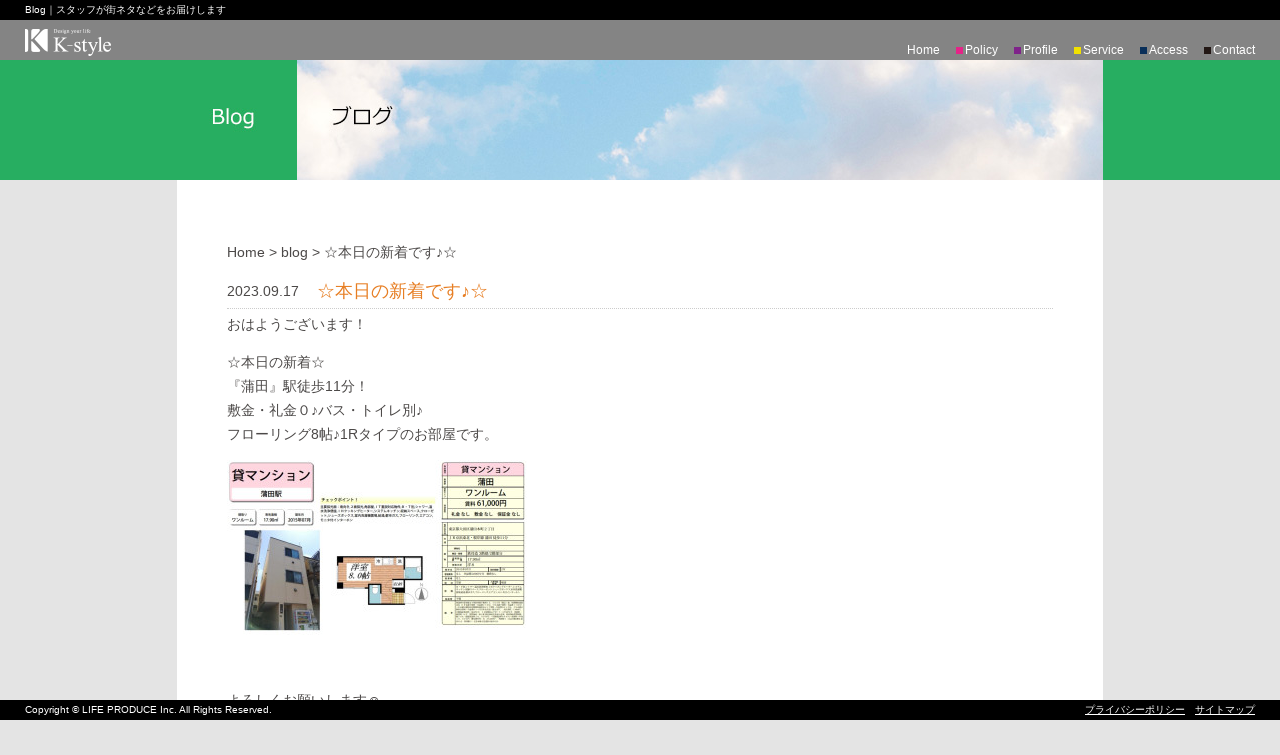

--- FILE ---
content_type: text/html; charset=UTF-8
request_url: https://kawasaki-style.jp/blog/%E2%98%86%E6%9C%AC%E6%97%A5%E3%81%AE%E6%96%B0%E7%9D%80%E3%81%A7%E3%81%99%E2%99%AA%E2%98%86-115/
body_size: 2128
content:
<!DOCTYPE html PUBLIC "-//W3C//DTD XHTML 1.0 Transitional//EN" "http://www.w3.org/TR/xhtml1/DTD/xhtml1-transitional.dtd">
<html xmlns="http://www.w3.org/1999/xhtml">
<head>
<meta http-equiv="Content-Type" content="text/html; charset=utf-8" />
<title>☆本日の新着です♪☆｜スタッフがお届けするブログ [K-style]｜Blog</title>
<meta name="Description" content="神奈川での住まいやお部屋探しなら[k-style]ライフプロデュースへ。不動産仲介、管理、建物管理・保守、その他総合コンサルティングを展開しています。スタッフおすすめの街ネタなど、さまざまなトピックスをお届けします。" />
<meta name="Keywords" content="神奈川,ブログ,k-style,マンション,アパート,賃貸" />
	
	
<link href="https://kawasaki-style.jp/css/base.css" rel="stylesheet" type="text/css" />
<script type="text/javascript" language="JavaScript" src="https://kawasaki-style.jp/js/smartRollover.js"></script>
<link href="https://kawasaki-style.jp/css/common.css" rel="stylesheet" type="text/css" />
<link href="https://kawasaki-style.jp/css/2nd.css" rel="stylesheet" type="text/css" />
	
<script type="text/javascript" src="https://kawasaki-style.jp/js/jquery-1.5.2.min.js"></script>
<script type="text/javascript" src="https://kawasaki-style.jp/js/bgstretcher.js"></script>
<link rel="stylesheet" href="https://kawasaki-style.jp/css/bgstretcher.css" />

<script>
  (function(i,s,o,g,r,a,m){i['GoogleAnalyticsObject']=r;i[r]=i[r]||function(){
  (i[r].q=i[r].q||[]).push(arguments)},i[r].l=1*new Date();a=s.createElement(o),
  m=s.getElementsByTagName(o)[0];a.async=1;a.src=g;m.parentNode.insertBefore(a,m)
  })(window,document,'script','//www.google-analytics.com/analytics.js','ga');

  ga('create', 'UA-43046599-1', 'kawasaki-style.jp');
  ga('send', 'pageview');

</script>	
</head>
<body>
<div id="header">
	<div id="wrap_h">
		<h1>Blog｜スタッフが街ネタなどをお届けします</h1>
		<div id="rogo"><a href="https://kawasaki-style.jp/index.html"><img src="https://kawasaki-style.jp/images/rogo.gif" width="86" height="40"  alt="K-style | Design your life"/></a></div>
		<div id="navi"><a href="https://kawasaki-style.jp/index.html">Home</a><img src="https://kawasaki-style.jp/images/dot_pink.gif" width="7" height="7"  alt=""/><a href="https://kawasaki-style.jp/policy/index.html">Policy</a><img src="https://kawasaki-style.jp/images/dot_purple.gif" width="7" height="7"  alt=""/><a href="https://kawasaki-style.jp/profile/index.html">Profile</a><img src="https://kawasaki-style.jp/images/dot_yellow.gif" width="7" height="7"  alt=""/><a href="https://kawasaki-style.jp/service/index.html">Service</a><img src="https://kawasaki-style.jp/images/dot_blue.gif" width="7" height="7"  alt=""/><a href="https://kawasaki-style.jp/access/index.html">Access</a><img src="https://kawasaki-style.jp/images/dot_brown.gif" width="7" height="7"  alt=""/><a href="https://kawasaki-style.jp/contact/index.php">Contact</a></div>
	</div>
</div>


<div id="visual" style="background-color: #27AE61"><img src="https://kawasaki-style.jp/images/blog/title_visual.jpg" width="926" height="120"  alt="Blog｜ブログ"/></div>
<div id="wrap">
	<div id="contents_2nd">
		<div class="list_box">
<div id="breadcrumb">
<div itemscope itemtype="">
<a href="https://kawasaki-style.jp" itemprop="url">
<span itemprop="title" class="b_home">Home</span>
</a>
</div>
<div itemscope itemtype="">
<a href="https://kawasaki-style.jp/category/blog/" itemprop="url">
<span itemprop="title" class="b_cat">blog</span>
</a>
</div>
<span class="b_this">☆本日の新着です♪☆</span>
</div>    <!--- end [breadcrumb] --> 	
			<ul>
				<li>
					<div class="day">2023.09.17</div>
					<div class="text" style="color: #E77E23; font-size: 18px">☆本日の新着です♪☆</div>
					<div class="float_clear"></div>
				</li>
<p>おはようございます！</p>
<p>☆本日の新着☆<br />
『蒲田』駅徒歩11分！<br />
敷金・礼金０♪バス・トイレ別♪<br />
フローリング8帖♪1Rタイプのお部屋です。</p>
<p><a href="http://kawasaki-style.jp/wp/wp-content/uploads/2023/09/239f29f5c9b502d156045e42ff824c01.jpg"><img fetchpriority="high" decoding="async" class="alignleft size-medium wp-image-2955" alt="20230917　コーポ雅202" src="http://kawasaki-style.jp/wp/wp-content/uploads/2023/09/239f29f5c9b502d156045e42ff824c01-300x175.jpg" width="300" height="175" srcset="https://kawasaki-style.jp/wp/wp-content/uploads/2023/09/239f29f5c9b502d156045e42ff824c01-300x175.jpg 300w, https://kawasaki-style.jp/wp/wp-content/uploads/2023/09/239f29f5c9b502d156045e42ff824c01.jpg 928w" sizes="(max-width: 300px) 100vw, 300px" /></a></p>
<p>&nbsp;</p>
<p>&nbsp;</p>
<p>&nbsp;</p>
<p>&nbsp;</p>
<p>&nbsp;</p>
<p>&nbsp;</p>
<p>よろしくお願いします☺</p>

			</ul>
			<div style="clear:both;"></div>
		</div>
		<div id="pager"><a href="https://kawasaki-style.jp/blog/%e2%98%85%e6%9c%ac%e6%97%a5%e3%81%ae%e6%96%b0%e7%9d%80%e3%81%a7%e3%81%99%e2%98%85-55/" rel="prev">&lt; 前の記事へ</a> <a href="https://kawasaki-style.jp/blog/%e2%98%86%e6%9c%ac%e6%97%a5%e3%81%ae%e6%96%b0%e7%9d%80%e3%81%a7%e3%81%99%e2%99%aa%e2%98%86-116/" rel="next">次の記事へ &gt;</a></div>
	</div>
</div>
<div id="footer">
	<div id="wrap_f">Copyright &copy; LIFE PRODUCE Inc. All Rights Reserved.
<div id="link_f"><a href="https://kawasaki-style.jp/privacy/index.html">プライバシーポリシー</a>　<a href="https://kawasaki-style.jp/sitemap/index.html">サイトマップ</a></div>
	</div>
</div>
</body>
</html>


--- FILE ---
content_type: text/css
request_url: https://kawasaki-style.jp/css/base.css
body_size: 428
content:
@charset "utf-8";
/* CSS Document */
* {
	margin: 0px;
}
body {
	font-size: 12px;
	line-height: 20px;
	margin: 0px;
	padding: 0px;
}
h1, h2, h3, h4, h5, h6, body, html, p, li, dt, dd, pre {
	font-family: "メイリオ", "Meiryo", "ヒラギノ角ゴ Pro W3", "Hiragino Kaku Gothic Pro", "Osaka", "ＭＳ Ｐゴシック", "MS PGothic", sans-serif;
	/*	font-family: "ヒラギノ角ゴ Pro W3", "Hiragino Kaku Gothic Pro", Osaka, "ＭＳ Ｐゴシック", san-serif;*/
	font-weight: normal;
	margin: 0px;
	padding: 0px;
	color: #4c4948;
	font-style: normal;
}
form, input, textarea, fieldset, select {
	font-size: 12px;
	line-height: normal;
	/* [disabled]padding: 1px; */
	margin-top: 2px;
	margin-right: 0px;
	margin-bottom: 2px;
	margin-left: 0px;
}
form {
	margin: 0px;
	padding: 0px;
}

ul, ol, dl, img {
	margin: 0px;
	padding: 0px;
}
ul, ol {
	list-style-type: none;
}
img {
	border-top-style: none;
	border-right-style: none;
	border-bottom-style: none;
	border-left-style: none;
	font-size: 0%;
	line-height: 0%;
}
a:link {
	color: #4c4948;
}
a:visited {
	color: #4c4948;
}
.float_clear {
	display: block;
	clear: both;
	visibility: hidden;
	height: auto;
}
.weight_bold {
	font-weight: bold;
}
.weight_caption {
	font-size: 10px;
	line-height: 120%;
}
.size_large {
	font-size: 14px;
}
.size_small {
	font-size: 10px;
}
.colored_text {
	color: #00AC20;
}
.colored_text2 {
	color: #3686B4;
	font-weight: normal;
}
.colored_text3 {
	color: #74934A;
	font-weight: bold;
}
.colored_text4 {
	color: #666;
	font-weight: normal;
}
.colored_text5 {
	color: #B10908;
	font-weight: bold;
}


--- FILE ---
content_type: text/css
request_url: https://kawasaki-style.jp/css/common.css
body_size: 200
content:
@charset "utf-8";
#wrap_h {
	margin-right: 25px;
	margin-left: 25px;
	height: 60px;
	position: relative;
	min-width: 480px;
}
#header {
	height: 60px;
	background-image: url(../images/back_header.gif);
	background-repeat: repeat-x;
	position: fixed;
	top: 0px;
	left: 0px;
	width: 100%;
	z-index: 1;
}
#header h1 {
	line-height: 20px;
	color: #FFFFFF;
	font-size: 10px;
	display: block;
}
#header #rogo {
	position: absolute;
	top: 20px;
	left: 0px;
	width: 86px;
	height: 40px;
}
#header #navi {
	position: absolute;
	right: 0px;
	bottom: 0px;
	color: #FFFFFF;
	font-size: 12px;
}
#header #navi img {
	margin-right: 2px;
	margin-left: 16px;
}
#header #navi a {
	color: #FFFFFF;
	text-decoration: none;
}
#header #navi a:hover {
	color: #FFFFFF;
	text-decoration: underline;
}
#contents {
	width: 926px;
	margin-left: auto;
	margin-right: auto;
	margin-top: 85px;
}

#footer {
	height: 20px;
	background-color: #000000;
	color: #FFFFFF;
	position: fixed;
	bottom: 0px;
	width: 100%;
	line-height: 20px;
	font-size: 10px;
	z-index: 2;
}
#wrap_f {
	position: relative;
	margin-left: 25px;
	margin-right: 25px;
	min-width: 480px;
}
#footer #link_f {
	text-align: right;
	position: absolute;
	right: 0px;
	top: 0px;
}
#footer #link_f a {
	color: #FFFFFF;
}


--- FILE ---
content_type: text/css
request_url: https://kawasaki-style.jp/css/2nd.css
body_size: 1097
content:
@charset "utf-8";
body {
	/* [disabled]min-width: 926px; */
	background-color: #e4e4e4;
	background-position: center top;
	background-repeat: repeat-y;
	height: 100%;
}
html {
	height: 100%;

}


#wrap {
	width: 926px;
	margin-left: auto;
	margin-right: auto;
	height: 100%;
	min-height: 100%; /* 最小の高さ */
	background-color: #FFFFFF;
}
body > #wrap {
  height: auto; /* 要素を超えた分の背景が伸びないブラウザ用 */
}
#visual {
	text-align: center;
	padding-top: 60px;
	position: fixed;
	top: 0px;
	left: 0px;
	width: 100%;
}
#visual img {
	margin-left: 25px;
	margin-right: 25px;
}

#contents_2nd {
	padding-top: 230px;
	padding-right: 50px;
	padding-bottom: 70px;
	padding-left: 50px;
	font-size: 14px;
	line-height: 24px;
}
#contents_2nd p {
	margin-bottom: 14px;
}

#contents_2nd #main_copy {
	background-image: url(../images/back_check.gif);
	padding-top: 20px;
	padding-right: 20px;
	padding-bottom: 12px;
	padding-left: 20px;
	text-align: center;
	font-size: 28px;
	line-height: 36px;
	/* [disabled]vertical-align: top; */
	margin-bottom: 30px;

}
#contents_2nd .mini_copy   {
	font-size: 18px;
}
#contents_2nd td {
	border-collapse: collapse;
	border-bottom: 1px dotted #CCCCCC;
	padding-right: 20px;
	padding-top: 8px;
	padding-bottom: 8px;
}
#contents_2nd h2 {
	font-size: 20px;
	border-bottom: 1px solid #CCCCCC;
	margin-bottom: 14px;
	line-height: normal;
	padding-bottom: 5px;
	color: #000000;
}
#contents_2nd h3 {
	font-size: 16px;
	line-height: normal;
	font-weight: bold;
	color: #666666;
}
#contents_2nd .list_box {
	padding-bottom: 14px;
	border-bottom: 1px solid #CCCCCC;
	margin-bottom: 10px;

}
#contents_2nd .list_box ul {
	margin-top: 0px;
	margin-right: 0px;
	margin-bottom: 0px;
	margin-left: 0px;
}


#contents_2nd .list_box li {
	display: block;
	clear: left;
	/* [disabled]font-size: 10px; */
	/* [disabled]line-height: 14px; */
	margin-bottom: 3px;
	margin-top: 0px;
	border-bottom: 1px dotted #CCCCCC;
	padding-top: 5px;
	padding-bottom: 5px;
	
}
#contents_2nd .list_box li .day {
	white-space: nowrap;
	float: left;
	padding-right: 8px;
	width: 82px;

}
#contents_2nd .list_box li .text {
	float: left;
	width: 730px;
}
#contents_2nd .list_box li .text a {

}
#contents_2nd #pager {
	text-align: center;
}

/*

 パンくず 
 
*/
#breadcrumb {
color: #4C4948;/* this postの文字色 */
padding: 10px 0;
max-width: 708px;/* パンくずリストの最大幅、レスポンシブ対応 */
width: 100%;
}
 
#breadcrumb div {
display: inline-block;/* パンくずリストを横並びに */
}
 
#breadcrumb div a {
    color:#4C4948;/* パンくずリストのリンクカラー*/
    text-decoration: none;
}

#breadcrumb div a:hover {
    text-decoration: underline;
}

#breadcrumb div a:after {
    content:">";/* 疑似要素で区切り文字を描画 */
}


.aligncenter,
div.aligncenter {
   display: block;
   margin-left: auto;
   margin-right: auto;
}

.alignleft {
   float: left;
}

.alignright {
   float: right;
}

.wp-caption {
   border: 1px solid #ddd;
   text-align: center;
   background-color: #f3f3f3;
   padding-top: 4px;
   margin: 10px;
   /* optional rounded corners for browsers that support it */
   -moz-border-radius: 3px;
   -khtml-border-radius: 3px;
   -webkit-border-radius: 3px;
   border-radius: 3px;
}

.wp-caption img {
   margin: 0;
   padding: 0;
   border: 0 none;
}

.wp-caption p.wp-caption-text {
   font-size: 11px;
   line-height: 17px;
   padding: 0 4px 5px;
   margin: 0;
}

--- FILE ---
content_type: application/javascript
request_url: https://kawasaki-style.jp/js/smartRollover.js
body_size: 13
content:
function smartRollover() {
	if(document.getElementsByTagName) {
		var images = document.getElementsByTagName("img");

		for(var i=0; i < images.length; i++) {
			if(images[i].getAttribute("src").match("_off"))
			{
				images[i].onmouseover = function() {
					this.setAttribute("src", this.getAttribute("src").replace("_off", "_on"));
				}
				images[i].onmouseout = function() {
					this.setAttribute("src", this.getAttribute("src").replace("_on", "_off"));
				}
			}
		}
	}
}

if(window.addEventListener) {
	window.addEventListener("load", smartRollover, false);
}
else if(window.attachEvent) {
	window.attachEvent("onload", smartRollover);
}

--- FILE ---
content_type: text/plain
request_url: https://www.google-analytics.com/j/collect?v=1&_v=j102&a=1546390547&t=pageview&_s=1&dl=https%3A%2F%2Fkawasaki-style.jp%2Fblog%2F%25E2%2598%2586%25E6%259C%25AC%25E6%2597%25A5%25E3%2581%25AE%25E6%2596%25B0%25E7%259D%2580%25E3%2581%25A7%25E3%2581%2599%25E2%2599%25AA%25E2%2598%2586-115%2F&ul=en-us%40posix&dt=%E2%98%86%E6%9C%AC%E6%97%A5%E3%81%AE%E6%96%B0%E7%9D%80%E3%81%A7%E3%81%99%E2%99%AA%E2%98%86%EF%BD%9C%E3%82%B9%E3%82%BF%E3%83%83%E3%83%95%E3%81%8C%E3%81%8A%E5%B1%8A%E3%81%91%E3%81%99%E3%82%8B%E3%83%96%E3%83%AD%E3%82%B0%20%5BK-style%5D%EF%BD%9CBlog&sr=1280x720&vp=1280x720&_u=IEBAAAABAAAAACAAI~&jid=914237157&gjid=947010724&cid=1160720286.1768947416&tid=UA-43046599-1&_gid=282857258.1768947416&_r=1&_slc=1&z=49110017
body_size: -450
content:
2,cG-GRKKXMM5HM